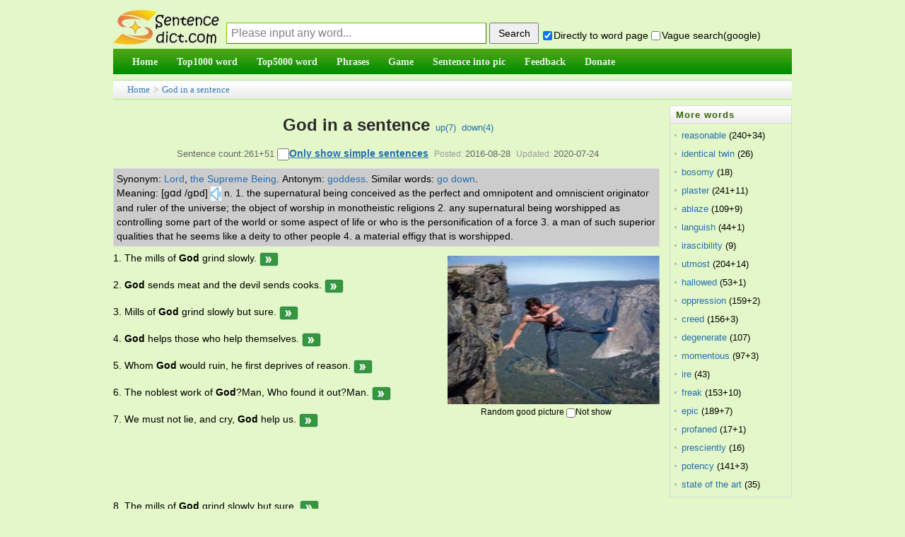

--- FILE ---
content_type: text/html;charset=utf-8
request_url: https://sentencedict.com/God.html
body_size: 9659
content:
<!DOCTYPE html PUBLIC "-//W3C//DTD HTML 4.01 Transitional//EN" "http://www.w3.org/TR/html4/loose.dtd"> 
<html>
<head>
<meta http-equiv="Content-Type" content="text/html;charset=utf-8">
<title>God in a sentence (esp. good sentence like quote, proverb...)</title>
<meta name="description" content="261+51 sentence examples: 1. The mills of God grind slowly. 2. God sends meat and the devil sends cooks. 3. Mills of God grind slowly but sure. 4. God helps those who help themselves. 5. Whom God would ruin, he first deprives of reason. 6. The nobles"/>
<link href="/common/dedecms.css" rel="stylesheet" media="screen" type="text/css">
<link rel="shortcut icon" href="/favicon.ico" type="image/x-icon"/>
<style>
#content div{
	line-height:23px;font-size:14px;margin-bottom:15px;
}
#ad_marginbottom_0 div{
	margin-bottom:0px;
}
.hidden1{display:none;}

.dictvoice:active{background-color:deepskyblue}
</style>
<script>
function q1(word){
	formQ.word.value=word;
	formQ.submit();
}
function upWord(word,action,word){
	var votedNumber=getCookie("votedNumber"+word);
	if(votedNumber!=null){
		alert("Have done up or down!");
		return;
	}
	var xmlhttp;
	if (window.XMLHttpRequest){// code for IE7+, Firefox, Chrome, Opera, Safari
		 xmlhttp=new XMLHttpRequest();
	}else{// code for IE6, IE5
		xmlhttp=new ActiveXObject("Microsoft.XMLHTTP");
	}
	xmlhttp.onreadystatechange=function(){
	if (xmlhttp.readyState==4 && xmlhttp.status==200){
		////返回后做事情
		var responseText=xmlhttp.responseText;  
		//有异常.
		if(responseText!="" && responseText!=null){
		   alert(responseText);
		}else{
			var id_temp="wordUpTimes";
			if(action=="down"){
				id_temp="wordDownTimes";
			}
			var temp=document.getElementById(id_temp).innerText;
			var displayTimes=parseInt(temp);
			displayTimes=displayTimes+1;
			document.getElementById(id_temp).innerText=displayTimes;
			//cookie别设置太长,防止用户电脑中cookie太多哦
			setCookie("votedNumber"+word,"1",12);
		}
	  }
	};
	xmlhttp.open("POST","upDownWordDo.php",true);
	xmlhttp.setRequestHeader("Content-type","application/x-www-form-urlencoded");
	xmlhttp.send("action="+action+"&word="+encodeURIComponent(word)+"&rnd="+ Math.random());
}
</script>

<script async src="//pagead2.googlesyndication.com/pagead/js/adsbygoogle.js"></script>
<script>
     (adsbygoogle = window.adsbygoogle || []).push({
          google_ad_client: "ca-pub-7200850114163593",
          enable_page_level_ads: true
     });
</script>
</head>
<body>
<form method="post" style="display:none;" target="_blank" name="formQ" action="/wordQueryDo.php">
<input type="hidden" name="word"/>
<input type="hidden" name="directGo" value="1"/>
</form>
<div class="pageDiv" style="border: 0px solid blue;">
<script>
function trim(str){
　return str.replace(/(^\s*)|(\s*$)/g,"");
}
var strDefault="Please input any word...";
function queryCheck(){
	if(formQuery.vagueSearch.checked){
		///formQuery.q.value=encodeURI(formQuery.word.value+" site:sentencedict.com");
		formQuery.q.value=formQuery.word.value+" site:sentencedict.com";
		var temp=formQuery.action;
		formQuery.action="https://www.google.com/search";
		formQuery.method="get";
		formQuery.target="_blank";
		//为了wo参数不提交
		formQuery.word.disabled=true;
		formQuery.submit();
		formQuery.action=temp;
		formQuery.method="post";
		formQuery.target="_self";
		formQuery.word.disabled=false;
	}else{
		formQuery.word.value=trim(formQuery.word.value);
		var word=formQuery.word.value;
		if(word==""||word==strDefault){
			alert("Please input any word!");return;
		}
		formQuery.submit();
	}
	var temp="1";
	if(!formQuery.directGo.checked){
		temp="0";
	}
	setCookie("directGo",temp,12);
	var temp="1";
	if(!formQuery.vagueSearch.checked){
		temp="0";
	}
	setCookie("vagueSearch",temp,12);
}
function getCookie(name)
{
	var arr,reg=new RegExp("(^| )"+name+"=([^;]*)(;|$)");
	if(arr=document.cookie.match(reg))
		return (arr[2]);
	else
		return null;
}
function setCookie(cookiename,cookievalue,hours){
	var date=new Date();
	date.setTime(date.getTime()+Number(hours)*3600*1000);
	document.cookie=cookiename+"="+cookievalue+";path=/;expires="+date.toGMTString();
}
</script>
<div class="header">
<table width="100%" style="margin-bottom:4px;font-size:14px;" height=65 cellspacing=0 border=0 >
<tr>
    <td width=100 valign="bottom" style="padding:0px;">
      <a href="/">
      <img src="/images/logo.jpg" style="vertical-align:bottom;margin-bottom:1px;border:0px solid #dddddd" alt="Sentencedict.com" height=50 width=150>
      </a>
    </td>
    <td valign="bottom">
<form method="post" style="margin:2px;margin-left:10px;" name="formQuery" action="/wordQueryDo.php">
<input type='text' style='display:none;'/>
<input type="hidden" name="q" value="">
<input type="text" name="word" maxLength=100 style="float:left;margin-bottom:3px;width:360px;height:28px;line-height:26px;padding-left:6px;font-size:16px;border:1px solid #3D7A01;border-top:1px solid #67CD01;border-left:1px solid #67CD01;color:gray;" 
size=20 value="Please input any word..." onfocus="if(this.value==strDefault){this.value='';this.style.color='black';}" onblur="if(this.value==''){this.value=strDefault;this.style.color='gray';}" onkeydown="if(event.keyCode==13){queryCheck();}"/>
<input type="button" style="float:left;width:70px;height:30px;margin-left:4px;cursor:pointer;font-size:14px;" onclick="queryCheck()" value="Search"/><div style="margin-top:10px;float:left;">&nbsp;<input type="checkbox" name="directGo" style="margin-right:2px;margin-bottom:2px;margin-left:2px;" value="1" checked/>Directly to word page&nbsp;<span title="use vague search provided by google" style=""><input type="checkbox" name="vagueSearch" style="margin-right:2px;margin-bottom:2px;" value="1" onclick="if(this.checked){formQuery.directGo.disabled=true;}else{formQuery.directGo.disabled=false;}"/>Vague search(google)</span>
</div>
</form>
</td>
</tr>
</table>
<script>
var temp=getCookie("directGo");
//此情况修改directGo的checked状态
if(temp=="0"){
  formQuery.directGo.checked=false;
}
var temp=getCookie("vagueSearch");
//此情况修改vagueSearch的checked状态
if(temp=="1"){
  formQuery.vagueSearch.checked=true;
}
</script>
<div class="module blue mT10 wrapper w963">
<div id="navMenu" style="background-color:#199507;border:0px solid red;background-image:url('/images/green_skin.png');background-position:0 -72px;background-repeat:repeat-x;">
<ul>
	<li><a href="/"><span>Home</span></a></li>
	<li><a href="/top1000/"><span>Top1000 word</span></a></li>
	<li><a href="/top5000/"><span>Top5000 word</span></a></li>
	<li><a href="/phrase/"><span>Phrases</span></a></li>
	<!--<li><a href="/conjunction/"><span>Conjunction</span></a></li>-->
	<li><a href="/game/"><span>Game</span></a></li>
	<li><a href="/getSImage.php"><span>Sentence into pic</span></a></li>
	<li><a href="/feedback.php"><span>Feedback</span></a></li>
	<li><a href="/donate.php"><span>Donate</span></a></li>
</ul>
</div><!-- //navMenu -->

</div><!-- //module blue... -->
<div>
</div>
</div><div class="place" style="margin-top:8px;margin-bottom:0px;height:26px;line-height:26px;"><a href="/">Home</a> &gt; <a href="God.html">God in a sentence</a>
</div>
<div id="div_main_left" style="width:81%;float:left;margin-top:8px;border:0px solid blue;">

<div class="viewbox" style="width:auto;padding-bottom:0px">
<div class="title" style="padding-top:0px;line-height:56px;height:auto;overflow:visible;">
<h2 style="display:inline;">God in a sentence</h2><!--(esp. good sentence)--><span>&nbsp;&nbsp;<a href="javascript:;" onclick="upWord('God','up','God')">up(<span id="wordUpTimes">7</span>)</a>&nbsp;&nbsp;<a href="javascript:;" onclick="upWord('God','down','God')">down(<span id="wordDownTimes">4</span>)</a></span>
</div>
<div class="info">Sentence count:261+51 <input type="checkbox" id="onlyStudent" value="1" style="width:17px;height:17px;" onclick="onlyStudent(this);" /><a href="javascript:;" style="font-weight:bold;text-decoration:underline;color:#256EB1;font-size:14px;" onclick="document.getElementById('onlyStudent').click()">Only show simple sentences</a><small>Posted:</small>2016-08-28<small>Updated:</small>2020-07-24</div>

<script>
function onlyStudent(this1){
	///alert(this1.checked);
	if(this1.checked){
		document.getElementById('all').style.display='none';
		document.getElementById('student').style.display='block';
		setCookie("onlyStudent","1",12);
	}else{
		document.getElementById('student').style.display='none';
		document.getElementById('all').style.display='block';
		setCookie("onlyStudent","0",12);
	}
}
/*
var temp=getCookie("onlyStudent");
//此情况修改vagueSearch的checked状态
if(temp=="1"){
  document.getElementById('onlyStudent').checked=true;
}
*/
</script>

<div  id="content" style="border-bottom:1px solid #aaaaaa;">

<!--最大高度为105px,能显示5行多的样子-->
<div style="line-height:20px;float:none;margin-top:5px;margin-bottom:5px;margin-right:5px;padding:4px;background-color:#cccccc;border:1px solid #DCDDDD;max-height:105px;font-size:14px;overflow:auto;">
	<span style='float:left;display:block;'>Synonym:&nbsp;</span><span style='float:left;display:block;'><a href='javascript:;' onclick='q1("Lord");'>Lord</a>,&nbsp;</span><span style='float:left;display:block;'><a href='javascript:;' onclick='q1("the Supreme Being");'>the Supreme Being</a>.&nbsp;</span><span style='float:left;display:block;'>Antonym:&nbsp;</span><span style='float:left;display:block;'><a href='javascript:;' onclick='q1("goddess");'>goddess</a>.&nbsp;</span><span style='float:left;display:block;'>Similar words:&nbsp;</span><span style='float:left;display:block;'><a href='go down.html' target='_blank'>go down</a>.&nbsp;</span><span style='float:left;display:block;'>Meaning:&nbsp;[gɑd /gɒd]<audio id="pushIt"><source src="https://dict.youdao.com/dictvoice?type=1&audio=God" type="audio/mpeg"></audio><a href="javascript:;" class="dictvoice" style="text-decoration:none;display:inline-block" onclick="document.getElementById('pushIt').play();">&nbsp;<img width=15 height=20 src="audio.jpg" style="vertical-align:middle" />&nbsp;</a>n. 1. the supernatural being conceived as the perfect and omnipotent and omniscient originator and ruler of the universe; the object of worship in monotheistic religions 2. any supernatural being worshipped as controlling some part of the world or some aspect of life or who is the personification of a force 3. a man of such superior qualities that he seems like a deity to other people 4. a material effigy that is worshipped.&nbsp;</span></div>
<div id="imageId" style="margin:5px;margin-top:8px;float:right;">
	<img src="/wordimage/200.jpg" style="width:300px;height:210px;" />
	<div style="text-align:center;margin-top:4px;font-size:12px;line-height:normal;margin-bottom:0px;width:280px;">Random good picture&nbsp;<input type="checkbox" name="notShowImg" value="1" onclick="notShow();" />Not show</div>
</div>
<script>
function notShow(){
	setCookie("notShowImg","1",12);
	//下面这行感觉不太符合软件规范,但也没办法哎.
	document.getElementById("imageId").style.display="none";
	///var imageTemp=document.getElementById("imageId2");if(imageTemp){imageTemp.style.display="none";}
}
var temp_image=getCookie("notShowImg");
if(temp_image=="1"){
	document.getElementById("imageId").style.display="none";
	///var imageTemp=document.getElementById("imageId2");if(imageTemp){imageTemp.style.display="none";}
}
</script>

<!--如果仅显示学生,并且该页有学生句子-->
<div id="all">
<div>1. The mills of <em>God</em> grind slowly.&nbsp;<a href='/s/41996.html' target='blank' title='into the page of the sentence'><img src='/images/enter.jpg' style='vertical-align:bottom'/></a></div><div>2. <em>God</em> sends meat and the devil sends cooks.&nbsp;<a href='/s/40959.html' target='blank' title='into the page of the sentence'><img src='/images/enter.jpg' style='vertical-align:bottom'/></a></div><div>3. Mills of <em>God</em> grind slowly but sure.&nbsp;<a href='/s/43380.html' target='blank' title='into the page of the sentence'><img src='/images/enter.jpg' style='vertical-align:bottom'/></a></div><div>4. <em>God</em> helps those who help themselves.&nbsp;<a href='/s/40957.html' target='blank' title='into the page of the sentence'><img src='/images/enter.jpg' style='vertical-align:bottom'/></a></div><div>5. Whom <em>God</em> would ruin, he first deprives of reason.&nbsp;<a href='/s/44201.html' target='blank' title='into the page of the sentence'><img src='/images/enter.jpg' style='vertical-align:bottom'/></a></div><div>6. The noblest work of <em>God</em>?Man, Who found it out?Man.&nbsp;<a href='/s/47222.html' target='blank' title='into the page of the sentence'><img src='/images/enter.jpg' style='vertical-align:bottom'/></a></div><div>7. We must not lie, and cry, <em>God</em> help us.&nbsp;<a href='/s/42244.html' target='blank' title='into the page of the sentence'><img src='/images/enter.jpg' style='vertical-align:bottom'/></a></div><div id="ad_marginbottom_0" style="margin-top:-10px;margin-bottom:5px;"><script async src="//pagead2.googlesyndication.com/pagead/js/adsbygoogle.js"></script><!-- 728_90_20170421 --><ins class="adsbygoogle" style="display:inline-block;width:728px;height:90px" data-ad-client="ca-pub-7200850114163593" data-ad-slot="2392632666"></ins><script>(adsbygoogle = window.adsbygoogle || []).push({});</script></div><div>8. The mills of <em>God</em> grind slowly but sure.&nbsp;<a href='/s/43854.html' target='blank' title='into the page of the sentence'><img src='/images/enter.jpg' style='vertical-align:bottom'/></a></div><div>9. <em>God</em> never shuts one door but he opens another.&nbsp;<a href='/s/42870.html' target='blank' title='into the page of the sentence'><img src='/images/enter.jpg' style='vertical-align:bottom'/></a></div><div>10. The nearer to church, the farther from <em>God</em>.&nbsp;<a href='/s/43873.html' target='blank' title='into the page of the sentence'><img src='/images/enter.jpg' style='vertical-align:bottom'/></a></div><div>11. <em>God</em>’s mill grinds slow but sure.&nbsp;<a href='/s/40960.html' target='blank' title='into the page of the sentence'><img src='/images/enter.jpg' style='vertical-align:bottom'/></a></div><div>12. An honest <em>God</em> is the noblest work of man.&nbsp;<a href='/s/47209.html' target='blank' title='into the page of the sentence'><img src='/images/enter.jpg' style='vertical-align:bottom'/></a></div><div>13. There but for the grace of <em>God</em>, go I.&nbsp;<a href='/s/48114.html' target='blank' title='into the page of the sentence'><img src='/images/enter.jpg' style='vertical-align:bottom'/></a></div><div>14. <em>God</em> will pardon me, it is his trade.&nbsp;<a href='/s/47213.html' target='blank' title='into the page of the sentence'><img src='/images/enter.jpg' style='vertical-align:bottom'/></a></div><div>15. <em>God</em> sends fortune to fools.</div><div>16. Man is a <em>god</em> or a devil to his neighbour.&nbsp;<a href='/s/41454.html' target='blank' title='into the page of the sentence'><img src='/images/enter.jpg' style='vertical-align:bottom'/></a></div><div>17. <em>God</em> is Love, I dare say, but what a mischievous devil Love is.&nbsp;<a href='/s/47212.html' target='blank' title='into the page of the sentence'><img src='/images/enter.jpg' style='vertical-align:bottom'/></a></div><div>18. <em>God</em> is a circle whose centre is everywhere and whose circumference is nowhere.&nbsp;<a href='/s/47211.html' target='blank' title='into the page of the sentence'><img src='/images/enter.jpg' style='vertical-align:bottom'/></a></div><div>19. Though the mills of <em>God</em> grind slowly, yet they grind exceedingly small.&nbsp;<a href='/s/42124.html' target='blank' title='into the page of the sentence'><img src='/images/enter.jpg' style='vertical-align:bottom'/></a></div><div>20. <em>God</em> defend me from my friends; form my enemy I can defend myself.&nbsp;<a href='/s/42869.html' target='blank' title='into the page of the sentence'><img src='/images/enter.jpg' style='vertical-align:bottom'/></a></div><div>21. If <em>God</em> had meant us to fly he'd have given us wings.&nbsp;<a href='/s/47958.html' target='blank' title='into the page of the sentence'><img src='/images/enter.jpg' style='vertical-align:bottom'/></a></div><div>21. Sentencedict.com try its best to gather and make good sentences.</div><div>22. Man proposes, <em>God</em> disposes.</div><div>23. If <em>God</em> did not exist, it would be necessary to invent Him.&nbsp;<a href='/s/47215.html' target='blank' title='into the page of the sentence'><img src='/images/enter.jpg' style='vertical-align:bottom'/></a></div><div>24. Man is to man either a <em>god</em> or a wolf.&nbsp;<a href='/s/41456.html' target='blank' title='into the page of the sentence'><img src='/images/enter.jpg' style='vertical-align:bottom'/></a></div><div>25. You must become either a <em>god</em> or else a coupes.&nbsp;<a href='/s/47293.html' target='blank' title='into the page of the sentence'><img src='/images/enter.jpg' style='vertical-align:bottom'/></a></div><div>26. If we only had some <em>God</em> in the country's laws, instead of beng in such a sweat to get him into the Constitution, it would be better all around.&nbsp;<a href='/s/193296.html' target='blank' title='into the page of the sentence'><img src='/images/enter.jpg' style='vertical-align:bottom'/></a></div><div>27. Woe is me. Me thinks I'm turning into a <em>god</em>.&nbsp;<a href='/s/193295.html' target='blank' title='into the page of the sentence'><img src='/images/enter.jpg' style='vertical-align:bottom'/></a></div><div>28. The laws of Nature, that is to say the laws of <em>God</em>, plainly made every human being a law unto himself, we must steadfastly refuse to obey those laws, and we must as steadfastly stand by the conventions which ignore them, since the statutes furnish us peace, fairly good government and stability, and therefore are better for us than the laws of God, which would soon plunge us into confusion and disorder and anarchy if we should adopt them.&nbsp;<a href='/s/47375.html' target='blank' title='into the page of the sentence'><img src='/images/enter.jpg' style='vertical-align:bottom'/></a></div><div>29. The voice of the people is the voice of <em>God</em>.&nbsp;<a href='/s/43921.html' target='blank' title='into the page of the sentence'><img src='/images/enter.jpg' style='vertical-align:bottom'/></a></div><div style="margin-bottom:3px;">30. All things are artificial, for nature is the art of <em>God</em>.&nbsp;<a href='/s/47208.html' target='blank' title='into the page of the sentence'><img src='/images/enter.jpg' style='vertical-align:bottom'/></a></div></div><!--all结束-->
<!--如果不是仅显示学生,或该页没有学生句子-->
<div id="student" style="display:none;">
<div>1. Good luck and <em>God</em> bless you.</div><div>2. They believe that <em>God</em> created the world.</div><div>3. <em>God</em> have mercy on us.</div><div>4. May <em>God</em> bless you with a long life!</div><div>5. Her recovery was a special providence of <em>God</em>.</div><div>6. <em>God</em> looked down from on high.</div><div>7. I enjoy going to church and worshipping <em>God</em>.</div><div>8. I hope to <em>God</em> he turns up.</div><div>9. My <em>God</em>, what a mess!</div><div>10. The idea of heaven presupposes the existence of <em>God</em>.</div><div>11. It is impossible to prove the existence of <em>God</em>.</div><div>12. <em>God</em> is often conceived of as male.</div><div>13. Prayer is a form of communion with <em>God</em>.</div><div>14. She professed a belief in <em>God</em>.</div><div>15. Ministers are called the servants of <em>God</em>.</div><div>16. Do you believe <em>God</em> created the universe?</div><div>17. For <em>god</em> sake,please tell me the truth.</div><div>18. That man has a strong belief in <em>God</em>.</div><div>19. Thank <em>God</em> nobody was hurt in the accident.</div><div>20. They all worship the same <em>god</em>.</div><div>21. Most Americans still believe in <em>God</em> .</div><div>21. Sentencedict.com try its best to gather and make good sentences.</div><div>22. <em>God</em> only knows what'll happen next!</div><div>23. The existence of <em>God</em> is beyond human understanding .</div><div>24. Do you believe in <em>God</em>?</div><div>25. Thank <em>God</em> you found the key.</div><div>26. This shrine is sacred to the Hindu <em>god</em> Vishnu.</div><div>27. In those days people might sacrifice a goat or sheep to propitiate an angry <em>god</em>.</div><div>28. The Bible teaches that all people are equal before <em>God</em>.</div><div>29. I swear by Almighty <em>God</em> that the evidence I shall give ...</div><div style="margin-bottom:3px;">30. Apollo was the Greek <em>god</em> of the arts, prophecy, medicine and light.</div></div><!--student结束-->

<div id="ad_marginbottom_0" style="padding-top:0px;margin-bottom:6px;line-height:normal;margin-top:-8px;">
<script async src="//pagead2.googlesyndication.com/pagead/js/adsbygoogle.js"></script>
<!-- 728_90_20170421 -->
<ins class="adsbygoogle"
     style="display:inline-block;width:728px;height:90px"
     data-ad-client="ca-pub-7200850114163593"
     data-ad-slot="2392632666"></ins>
<script>
(adsbygoogle = window.adsbygoogle || []).push({});
</script>
</div>
<div style="margin-bottom:3px;font-size:13px;line-height:21px;"><span style="font-weight:bold;float:left;display:block">More similar words:&nbsp;</span><span style='float:left;display:block;'><a href='go down.html' target='_blank'>go down</a>.&nbsp;</span><div style='clear:both;height:1px;margin-top:-1px;overflow:hidden;margin-bottom:0px;'></div></div>
</div><!-- content -->
</div><!-- viewbox -->
<script>
	function goPage(pagePre){
		var goPageNo=parseInt(document.getElementById("goPageNo").value,10);
		var pageCountNo=parseInt(document.getElementById("pageCountNo").value,10);
		///alert(goPageNo);
		///alert(pageCountNo);
		//这样确实ok啊,把输入为空等情况都剔除了.白名单制度.
		if((goPageNo<=pageCountNo) && (goPageNo>=1)){
		}else{
			alert("Please input the correct page number!");
			return;
		}
		var href1;
		if(goPageNo==1){
			href1=pagePre+".html";
		}else{
			href1=pagePre+"_"+goPageNo+".html";
		}
		window.location.href=href1;
	}
</script>
<div style="text-align:center;margin-top:10px;">
	  Total&nbsp;261, 30&nbsp;Per page&nbsp;
    1/9&nbsp;
           <a href="/God.html"><span style="margin-right:2px;">«</span>first</a>&nbsp;
           <a href="/God_2.html">next<span style="margin-left:2px;">›</span></a>&nbsp;
           <a href="/God_9.html">last<span style="margin-left:2px;">»</span></a>&nbsp;
          <input type="hidden" id="pageCountNo" value="9" />
      goto<input style="margin:auto 2px;" type="text" size=3 id="goPageNo" value="1"  onkeydown="if(event.keyCode==13){goPage('/God');}" /><input type="button" style="margin-left:3px;cursor:hand;" value="ok" onclick="goPage('/God');" />
    </div>
<script>
function beforeComment(word){ 
  var commentWord=getCookie("commentWord"+word);
  if(commentWord!=null){
	alert("fail! The minimum comment interval of one word is 60 seconds");
	return;
  }
  var username=trim(formComment.username.value);
  var comment=trim(formComment.comment.value);
  ////如果句子不含word就通不过
  if(comment==""){
  	 alert("The comment cann't be empty!");
  	 return;
  }
  if(comment.length>1000){
  	 alert("The comment cann't be longer then 1000 length!");
  	 return;
  }
	////ajax
  var xmlhttp;
	if (window.XMLHttpRequest){// code for IE7+, Firefox, Chrome, Opera, Safari
 		 xmlhttp=new XMLHttpRequest();
  }else{// code for IE6, IE5
  		xmlhttp=new ActiveXObject("Microsoft.XMLHTTP");
  }
  xmlhttp.onreadystatechange=function(){
    if (xmlhttp.readyState==4 && xmlhttp.status==200){
      ////返回后做事情
  		var responseText=xmlhttp.responseText;  

  		////需改的地方1
  		//有异常.
  		if(responseText!="" && responseText!=null){
  		   alert(responseText);
  		   ///window.close();
  		}else{
  			var showMsg="comment success! thank you! ";
			//cookie别设置太长,防止用户电脑中cookie太多哦
			setCookie("commentWord"+word,"1",1/60);
  			alert(showMsg);
			///var createtime=new Date().toDateString();
			var date1 = new Date();
			var createtime = date1.getFullYear()+'-'+(date1.getMonth()+1)+'-'+date1.getDate()+' '+date1.getHours()+':'+date1.getMinutes()+':'+date1.getSeconds();
			var commentDiv='<div><ul style="padding-bottom:10px;margin-top:8px;border-bottom: 1px dashed #ccc;margin-left:8px;"><li><div><span>';
			commentDiv+=username;
			commentDiv+='</span>&nbsp;<span style="color:#aeaeae">';
			///commentDiv+=createtime.substr(0,10);
			commentDiv+=createtime;
			commentDiv+='</span></div><div style="clear:both;margin:5px auto;">';
			commentDiv+=comment;
			commentDiv+='</div></li></ul></div>\r\n';
			///alert(commentDiv);
			document.getElementById("commetcontent").innerHTML=commentDiv+document.getElementById("commetcontent").innerHTML;
			formComment.comment.value=""; 
  		}
		formComment.button1.disabled=false;
	  }
  };
  xmlhttp.open("POST","/commentAjax.php",true);
  xmlhttp.setRequestHeader("Content-type","application/x-www-form-urlencoded");
  var ajaxStr="action=submitAjax&word="+encodeURI(word)+"&comment="+encodeURI(comment)+"&username="+encodeURI(username)+"&rnd="+ Math.random();
  xmlhttp.send(ajaxStr);
  formComment.button1.disabled=true;
}

var commentText="";
function queryComment2(){
	if(commentText!=""){
		var comment_arr=commentText.split("||");
		var comment_html="";
		///alert(comment_arr.length);
		for(var i=0;i<parseInt(comment_arr.length/4);i++){
			var word=comment_arr[i*4];
			var comment=comment_arr[i*4+1];
			var createtime=comment_arr[i*4+2];
			var username=comment_arr[i*4+3];
			var commentDiv='<div><ul style="padding-bottom:10px;margin-top:8px;border-bottom: 1px dashed #ccc;margin-left:8px;"><li><div><span>';
			commentDiv+=username;
			commentDiv+='</span>&nbsp;<span style="color:#aeaeae">';
			///commentDiv+=createtime.substr(0,10);
			commentDiv+=createtime;
			commentDiv+='</span></div><div style="clear:both;margin:5px auto;">';
			commentDiv+=comment;
			commentDiv+='</div></li></ul></div>\r\n';
			///alert(commentDiv);
			comment_html+=commentDiv;
		}
		document.getElementById("commetcontent").innerHTML=comment_html;
	}
}
</script>
<div class="mt1" style="margin-left:0px;">
<dl class="tbox">
    <dt> <strong>Leave a comment</strong></dt>
    <dd>
      <div class="dede_comment_post">
        <form action="#" method="post" name="formComment">
          <div class="dcmp-title"> <small>Welcome to leave a comment about this page!</small> </div>
		  <div style="margin:5px auto;">
		  <textarea style="width:98%" name="comment" rows="5" ></textarea>
		  </div>
          <div>
              Your name:
              <input type="text" name="username" value="me" size="8" style="font-size:13px;">
              <button name="button1" type="button" onclick="beforeComment('God')">Submit</button>
          </div>
        </form>
      </div>
    </dd>
</dl>
</div>

<div style="margin-top:8px;">
  <dl class="tbox">
    <dt> <strong>Latest comments</strong><span style="float:right;line-height:25px;padding-right:8px;"><a href="comment.php?word=God" target="_blank">Into the comment page&gt;&gt;</a></span></dt>
	<dd id="commetcontent">
	<!--
	<div>
	  <ul style="padding-bottom:10px;margin-top:8px;border-bottom: 1px dashed #ccc;margin-left:8px;">
		<li> 
		  <div><span>某某</span>&nbsp;<span style="color:#aeaeae">2016-01-13</span></div>
		  <div style="clear:both;margin:5px auto;">联网相关的政策</div>
		</li>
	  </ul>
	</div>
	-->
	</dd>
  </dl>
</div>



</div><!-- div_main_left --> 

<div id="div_main_right" style="width:18%;margin-top:8px;float:right;border:0px solid blue;" >
<div>
<dl class="tbox light" style="margin-bottom:4px;">
	<dt class="light"><strong>More words</strong></dt>
	<dd class="light">
	<ul class="c1 ico2">
				<li class="dotline"><span style="float:left;"><a style="color: #256EB1;" href="reasonable.html">reasonable</a>&nbsp;(240+34)</span>
		</li>
				<li class="dotline"><span style="float:left;"><a style="color: #256EB1;" href="identical twin.html">identical twin</a>&nbsp;(26)</span>
		</li>
				<li class="dotline"><span style="float:left;"><a style="color: #256EB1;" href="bosomy.html">bosomy</a>&nbsp;(18)</span>
		</li>
				<li class="dotline"><span style="float:left;"><a style="color: #256EB1;" href="plaster.html">plaster</a>&nbsp;(241+11)</span>
		</li>
				<li class="dotline"><span style="float:left;"><a style="color: #256EB1;" href="ablaze.html">ablaze</a>&nbsp;(109+9)</span>
		</li>
				<li class="dotline"><span style="float:left;"><a style="color: #256EB1;" href="languish.html">languish</a>&nbsp;(44+1)</span>
		</li>
				<li class="dotline"><span style="float:left;"><a style="color: #256EB1;" href="irascibility.html">irascibility</a>&nbsp;(9)</span>
		</li>
				<li class="dotline"><span style="float:left;"><a style="color: #256EB1;" href="utmost.html">utmost</a>&nbsp;(204+14)</span>
		</li>
				<li class="dotline"><span style="float:left;"><a style="color: #256EB1;" href="hallowed.html">hallowed</a>&nbsp;(53+1)</span>
		</li>
				<li class="dotline"><span style="float:left;"><a style="color: #256EB1;" href="oppression.html">oppression</a>&nbsp;(159+2)</span>
		</li>
				<li class="dotline"><span style="float:left;"><a style="color: #256EB1;" href="creed.html">creed</a>&nbsp;(156+3)</span>
		</li>
				<li class="dotline"><span style="float:left;"><a style="color: #256EB1;" href="degenerate.html">degenerate</a>&nbsp;(107)</span>
		</li>
				<li class="dotline"><span style="float:left;"><a style="color: #256EB1;" href="momentous.html">momentous</a>&nbsp;(97+3)</span>
		</li>
				<li class="dotline"><span style="float:left;"><a style="color: #256EB1;" href="ire.html">ire</a>&nbsp;(43)</span>
		</li>
				<li class="dotline"><span style="float:left;"><a style="color: #256EB1;" href="freak.html">freak</a>&nbsp;(153+10)</span>
		</li>
				<li class="dotline"><span style="float:left;"><a style="color: #256EB1;" href="epic.html">epic</a>&nbsp;(189+7)</span>
		</li>
				<li class="dotline"><span style="float:left;"><a style="color: #256EB1;" href="profaned.html">profaned</a>&nbsp;(17+1)</span>
		</li>
				<li class="dotline"><span style="float:left;"><a style="color: #256EB1;" href="presciently.html">presciently</a>&nbsp;(16)</span>
		</li>
				<li class="dotline"><span style="float:left;"><a style="color: #256EB1;" href="potency.html">potency</a>&nbsp;(141+3)</span>
		</li>
				<li class="dotline"><span style="float:left;"><a style="color: #256EB1;" href="state of the art.html">state of the art</a>&nbsp;(35)</span>
		</li>
			</ul>
	</dd>
</dl>
</div>
<div id="ads4">
<script async src="//pagead2.googlesyndication.com/pagead/js/adsbygoogle.js"></script>
<!-- 160_600_20170509 -->
<ins class="adsbygoogle"
     style="display:inline-block;width:160px;height:600px"
     data-ad-client="ca-pub-7200850114163593"
     data-ad-slot="1770400263"></ins>
<script>
(adsbygoogle = window.adsbygoogle || []).push({});
</script>
</div>
</div><!-- div_main_right结束 -->

<!--外部文件,先显示图片,再广告,再其它-->
<!--图+-->
<div style="padding-top:2px;clear:both;"></">
<script async src="//pagead2.googlesyndication.com/pagead/js/adsbygoogle.js"></script>
<!-- 970_90_20170421 -->
<ins class="adsbygoogle"
     style="display:inline-block;width:970px;height:90px"
     data-ad-client="ca-pub-7200850114163593"
     data-ad-slot="5287223468"></ins>
<script>
(adsbygoogle = window.adsbygoogle || []).push({});
</script>
</div>
<div class="footer w960 center mt1 clear">
<div class="footer_body">

<div class="copyright">Copyright © 2016 sentencedict.com All Rights Reserved Contact:<a href="/cdn-cgi/l/email-protection" class="__cf_email__" data-cfemail="50626663646467656563601021217e333f3d">[email&#160;protected]</a>
</div>

</div><!-- footer_body -->
</div><!--footer w960 -->
<script data-cfasync="false" src="/cdn-cgi/scripts/5c5dd728/cloudflare-static/email-decode.min.js"></script><script>
  (function(i,s,o,g,r,a,m){i['GoogleAnalyticsObject']=r;i[r]=i[r]||function(){
  (i[r].q=i[r].q||[]).push(arguments)},i[r].l=1*new Date();a=s.createElement(o),
  m=s.getElementsByTagName(o)[0];a.async=1;a.src=g;m.parentNode.insertBefore(a,m)
  })(window,document,'script','https://www.google-analytics.com/analytics.js','ga');
  ga('create', 'UA-97689481-1', 'auto');
  ga('send', 'pageview');
</script>
<!-- Go to www.addthis.com/dashboard to customize your tools -->
<script type="text/javascript" src="//s7.addthis.com/js/300/addthis_widget.js#pubid=ra-578e31c97244699a"></script></div><!-- pageDiv -->
<script type="text/javascript" src="https://other.sentencedict.com/queryComment_js.php?action=queryAjax&word=God"></script>
<script>queryComment2();</script>
<script defer src="https://static.cloudflareinsights.com/beacon.min.js/vcd15cbe7772f49c399c6a5babf22c1241717689176015" integrity="sha512-ZpsOmlRQV6y907TI0dKBHq9Md29nnaEIPlkf84rnaERnq6zvWvPUqr2ft8M1aS28oN72PdrCzSjY4U6VaAw1EQ==" data-cf-beacon='{"version":"2024.11.0","token":"71624b48408f4de494f845f9d5e7a4fd","r":1,"server_timing":{"name":{"cfCacheStatus":true,"cfEdge":true,"cfExtPri":true,"cfL4":true,"cfOrigin":true,"cfSpeedBrain":true},"location_startswith":null}}' crossorigin="anonymous"></script>
</body>
</html>


--- FILE ---
content_type: text/html; charset=utf-8
request_url: https://www.google.com/recaptcha/api2/aframe
body_size: 267
content:
<!DOCTYPE HTML><html><head><meta http-equiv="content-type" content="text/html; charset=UTF-8"></head><body><script nonce="moDOES99awJktmVZC7jwUg">/** Anti-fraud and anti-abuse applications only. See google.com/recaptcha */ try{var clients={'sodar':'https://pagead2.googlesyndication.com/pagead/sodar?'};window.addEventListener("message",function(a){try{if(a.source===window.parent){var b=JSON.parse(a.data);var c=clients[b['id']];if(c){var d=document.createElement('img');d.src=c+b['params']+'&rc='+(localStorage.getItem("rc::a")?sessionStorage.getItem("rc::b"):"");window.document.body.appendChild(d);sessionStorage.setItem("rc::e",parseInt(sessionStorage.getItem("rc::e")||0)+1);localStorage.setItem("rc::h",'1768714742489');}}}catch(b){}});window.parent.postMessage("_grecaptcha_ready", "*");}catch(b){}</script></body></html>

--- FILE ---
content_type: text/plain
request_url: https://www.google-analytics.com/j/collect?v=1&_v=j102&a=417036153&t=pageview&_s=1&dl=https%3A%2F%2Fsentencedict.com%2FGod.html&ul=en-us%40posix&dt=God%20in%20a%20sentence%20(esp.%20good%20sentence%20like%20quote%2C%20proverb...)&sr=1280x720&vp=1280x720&_u=IEBAAEABAAAAACAAI~&jid=905235414&gjid=1333358532&cid=1794291131.1768714742&tid=UA-97689481-1&_gid=1313807033.1768714742&_r=1&_slc=1&z=465713215
body_size: -451
content:
2,cG-1FTJPC3PF8